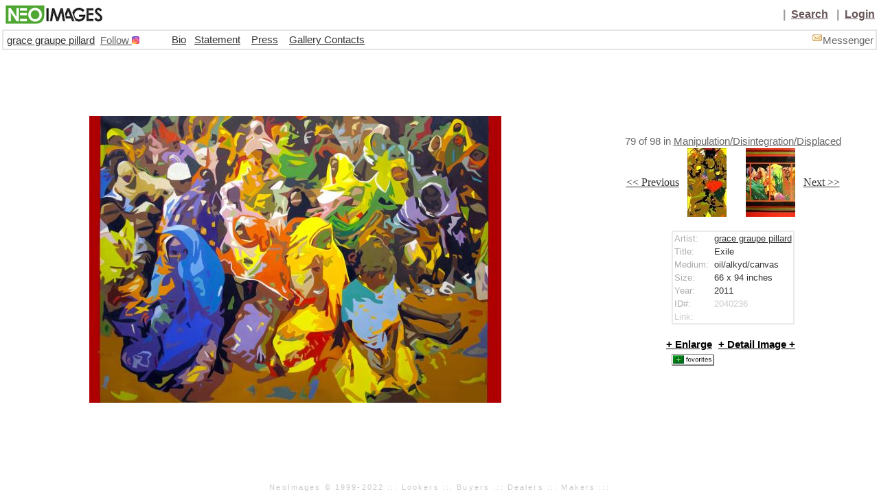

--- FILE ---
content_type: text/html; charset=utf-8
request_url: http://www.neoimages.com/artwork.aspx?nid=2040236
body_size: 15544
content:

<link href="Content/Styles/MyNeo.css" rel="stylesheet" type="text/css">

<style type="text/css">
    .auto-style2 {
        height: 4px;
    }
</style>


<!DOCTYPE html PUBLIC "-//W3C//DTD XHTML+RDFa 1.0//EN"
    "http://www.w3.org/MarkUp/DTD/xhtml-rdfa-1.dtd">

<html xmlns="http://www.w3.org/1999/xhtml" xml:lang="en">

<head>
<title>Contemporary Art by grace graupe pillard : oil/alkyd/canvas : Painting</title>
<meta http-equiv="Content-Type" content="text/html; charset=UTF-8"/>
<meta name="robots" content="INDEX,FOLLOW"/>
<meta name="google-site-verification" content="lHbEitTgz71024ZjTzdMc6UsqIv2LUCQq0Rs6vfkgW4" />
<meta name ="description" content="Artwork Title: Exile Medium: oil/alkyd/canvas Size: 66 x 94 Year: 2011"/>
<meta name="keywords" content="art" />
<meta name="Subject" content="NeoImages" lang="en"/>
<meta http-equiv="expires" content="2 days"/>

<link href="../Content/Styles/MyNeo.css" rel="stylesheet" type="text/css"/>
<link href="https://ajax.microsoft.com/ajax/jquery.ui/1.8.7/themes/smoothness/jquery-ui.css" rel="Stylesheet" type="text/css" />
<script type="text/javascript" src="/Javascript/scripts.js"></script>

<meta property="og:site_name" content="NeoImages" /><meta property="fb:admins" content="698633701" /><meta property="og:type" content="article" /><meta property="og:title" content="Exile" /><meta property="og:image" content="http://www.neoimages.com/scaleimage.aspx?s=medium&amp;src=/images/2040236.jpg" /><meta property="og:url" content="http://www.neoimages.com/artwork.aspx?nid=2040236" />

<script type="text/javascript" src="https://ajax.aspnetcdn.com/ajax/jQuery/jquery-1.4.4.min.js"></script>
<script type="text/javascript" src="https://ajax.aspnetcdn.com/ajax/jquery.ui/1.8.7/jquery-ui.min.js"></script>
    
<!-- recaptcha please help me find the c sharp portion  --->
<script src="https://www.google.com/recaptcha/api.js" async defer></script>
</head>

<body class="Index_body">  
     
    <!-- I suspect there is a conflict with these styles that is making the footer float up not sit at bottom -->
<table  class="MyNeo_header_table">
<tr class="Logo_table_row">
<td  class="Logo_table_dimension">
    
    
    <table class="MyNeo_logo_table">
      <tr  nowrap="nowrap"> 
        <td class="Logo_table_dim_interior"> <a href="/index.aspx"><img src="../Content/Graphics/NI_Logo_30.jpg" alt="Home" name="Image1" class="NeoImages_Logo"></a> </td>
        <td  class="Logo_table_dim_interior2" nowrap="nowrap"> 
          
          <span id="ctl00_lblUserName" class="headertextr"></span></td>
        <td  class="Logo_table_dim_interior3" nowrap="nowrap">
<span class="verticalbar">&nbsp; |&nbsp; </span>
           <a id="ctl00_lnkSearch" class="headertextr" href="/search.aspx"> 
            Search</a>
          <span class="verticalbar">&nbsp; |&nbsp; </span> <a id="ctl00_lnkLogin" class="headertextr" href="/myneo_login.aspx"> 
            Login</a>  </td>
      </tr>
    </table>


</td>
</tr>
<tr ><td width="100%" valign="top">

<div id="fb-root"></div>
<script async defer crossorigin="anonymous" src="https://connect.facebook.net/en_US/sdk.js#xfbml=1&version=v12.0&appId=466240728451151&autoLogAppEvents=1" nonce="Te45XO3e"></script>

<link href="../Content/Styles/MyNeo.css" rel="stylesheet" type="text/css">
<table width="100%" border="1" cellpadding="0" cellspacing="0" bordercolor="#E4E4E4">
      <tr nowrap>
        <td width="100%"> 
          <table width="100%" border="0" align="center" cellpadding="3" cellspacing="0" bordercolor="#FFFFFF" bgcolor="#FFFFFF">
            <tr nowrap valign="baseline"> 
              <td width="11%" nowrap class="headertextb"> 
              <a id="ctlArtistHeader_hlkName" href="/artistportfolio.aspx?pid=539">grace graupe pillard</a></asp:HyperLink> </td>
              
                <td class="tdFollow"><a href="https://www.instagram.com/graupepillard/" id="ctlArtistHeader_ctlArtistHeader_btnInstagramFollow" target="_blank"><span class="headertextl">Follow</span>&nbsp;<img src="../Content/Graphics/instagram-logo_sm.png" border="0" alt="Follow me"></a></td>
              <td width="74%"  align="center" valign="middle" nowrap class="headertextl">&nbsp &nbsp 
                <a id="ctlArtistHeader_hlkBio" href="/resume.aspx?id=591">Bio</a>&nbsp&nbsp 
                <a id="ctlArtistHeader_hlkStatement" href="/statement.aspx?id=591">Statement</a>&nbsp &nbsp 
                <a id="ctlArtistHeader_hlkPress" href="/press.aspx?id=591">Press</a>&nbsp &nbsp 
				<a id="ctlArtistHeader_hlkContacts" rel="no follow" href="/contacts.aspx?id=591">Gallery Contacts</a>&nbsp &nbsp
                </td>   
                <td width="11%" nowrap class="headertextright"> &nbsp &nbsp <a id="ctlArtistHeader_hlkMail" href="/myneo_login.aspx?m=neomail"><img src="Content/Graphics/neomail/icon_unread.gif" alt="" /></a><span class="headertextl">Messenger</span>
               </td>
            </tr>
        </table></td></tr></table>

</td></tr>
<!-- I am assuming the closed td and closed tr above are closing out the openings in MyneoHeader
    the artwork page footer is indeed at the bottom of the page and work is nicely centered on the page but there is an extra header in this layout
    -->

<tr valign="middle" ><td valign="middle" height="100%"width="100%" > 

    <form method="post" action="./artwork.aspx?nid=2040236" id="Work">
<div class="aspNetHidden">
<input type="hidden" name="__EVENTTARGET" id="__EVENTTARGET" value="" />
<input type="hidden" name="__EVENTARGUMENT" id="__EVENTARGUMENT" value="" />
<input type="hidden" name="__VIEWSTATE" id="__VIEWSTATE" value="Ii8fphBlhDJ81kvcmkHBRvyeySgqVl58t5v27KK9XGq5v5T2zeZGlc8fyUf8+fAgZMDAcHx1d6ha+GdPP/GUfQYc7jwly31m++hrJSiNgogoEOB6/pjjGrI4M9ktcHyQ5CE6EN2MrKO0BWOW6hJMYFb/i/3boWrI5lhEH9ZN/KsVUp9keedst29gDmkZLf+WNmJYNU+ix6R2f6xNwP3EmHJgHk2lUl96ffIwXrUb8E1J4Xzw3ySxb94SpLVog+x2YFVKlFKBcYxiIHeSnBKDlHydYs0byT8iK6wFxPpSnXjw67QffBA87OKSM3GuDb83N1L0GpTZKT7SKrTAlKqFmA4+G5eKyaH/LSlEEbqyK2hsZ+6DdC7AHZ337HZca4LeozZUNGHvIDOfpnfp0SMrE1wb82H6qeeeUiymCO2GJbB3gKdWk460l5JqY3TXhYQJrJYRJHUbeS0/ifDzzihhWx3Hr3qc9hjTOTjFPI8XjNfRxOm01DXOUCSVcl0bMjvvyPILIqqD0iMi7ooTXzyUzYiX05KeYXVbuhG6T8gfXduQUCaFuceZSSozV/2qBTDvmnYH5LspEBKK38KTYjT0+XCG3Th7ZtPFGAu8BXFDbNwRmZ7vybG9955Ss4cRCdIjt5PcuO1moIW+SXZFv7pV08FtjBcJ0dPEdsMPcEVMaZgJDSYJUFc5lh6N9/UhSd2oxog6MEkgZj80Rc4clj41Pj70GkJZqGrzIKc1LA2YKVfK/4JJ/iykUqjgYuP/TahMM/cpNR5FfK3d/N1elPO1eNEOhzbZpvUQ8ezQdGo2Y4+tcwXsNDMl8rJ4gLPocay2Fo+jI0uuxiJfK5Zn68wlQ3MedCVzbHVKkMQ/[base64]/Aon8q+ss1SSZk+0ln8EhNSx7DiiNPD4/[base64]/7acCQB/YcTNeRWHrzHZ6XDn+EbX+foHBD+FO4aEuXNopD+zCj4srB8155Ibhq+CfHGJZPQ5B3jrNPHs9WXY6scUKDDcQcy+VZcf2rZvHzOTxshwEs2cDQQfowt2+LyCtBd/6vfvuAIVA5gIVIvoEDH4OppjlNebKgxqima4YBTmAxjOu6TwsCArnKtOQU6ZMi+t/9pCL+viPi+PZxt/tsAP4NQG5rsYuImxxArqKqGm4cj6K2+TSAsRQGQ0eDw3yTFgFwxfA3YGWpjRIp51uWhv9PRdCV6C5X6go9im8bNe3Gg6BOdWAYJSfBXTNfD0g0ocsiDebdoUV32GZeoMnkpQz7+TyL3N9+TqKlmfH/x5X8b9NrQrSPcicgDJLewC9/D2782nBLI3WuPF/Tzpm+5xzDFDWt/bBlnalMqpCmOk6IjU3sdCg4qSsjtxJmOOyZ/DUtlThN3f4HeH2BbFixLoEBdBe73KAjr9cWFEU7NGn+vNN8H6pwNYY+fd0R9Zqsf8NH/IkYTKDd7wbRbEXAEfbpQ8mrreoHsM6spDzIKnFv1RS8QjA7Jy0dTtO5lBtfXwyBHPvo1wIqqYZGf3Hn0r0fZfQwen1Ss4KIQpKdf5RSSGYfJARAbMJ2YVT3mucePHQwAr3eOB/Ejq/HPNoPMWsb5CSylXmPMUd1cRnic/Tj0X/K3kmlmUweyXZB2CqOUZh/C4TRvHkWXNRdOXxJDDF7UCkRdQMBYGk1rvmBGxJabY/Yn7uWwbBEUMl08bn/m0rACGbpNltDtbmbuoLtTReL6zZg1sy7cEdIEX1YtdxIbRG6koym5abdStrbDETDXgRvRg9lXw5GDOXIlnSqzH/aPPszDPuTDM4eYIIRtZvS5eKn9NCfQZ1dJDa57w==" />
</div>

<script type="text/javascript">
//<![CDATA[
var theForm = document.forms['Work'];
if (!theForm) {
    theForm = document.Work;
}
function __doPostBack(eventTarget, eventArgument) {
    if (!theForm.onsubmit || (theForm.onsubmit() != false)) {
        theForm.__EVENTTARGET.value = eventTarget;
        theForm.__EVENTARGUMENT.value = eventArgument;
        theForm.submit();
    }
}
//]]>
</script>


<div class="aspNetHidden">

	<input type="hidden" name="__VIEWSTATEGENERATOR" id="__VIEWSTATEGENERATOR" value="2D255EB9" />
	<input type="hidden" name="__EVENTVALIDATION" id="__EVENTVALIDATION" value="l2ORi3iKxPjsDIxAeZEDcT02re4d7dbFeo+i6XMGPIWOyb+WNMXoFOuKktZmvf0vlC8ygn9hYarORbasmyr6qOggYlIFNHHLnGeyM3dZNLfF0QGbR9VeCnXmire0ph/O0idJMFQfwA/s/6n6w15iCQ==" />
</div>

<table width="100%" border="0" align="center" cellspacing="0">
<tr>
<td width="67%" align="center" valign="middle">
 
   <img id="imgWork" src="/scaleimage.aspx?s=medium&amp;src=/images/2040236.jpg" />
</td>
          <td width="33%" valign="middle" align="right">
		  
		  <table width="100%"  cellpadding="0" cellspacing="0" >
              <tr><td>
           <table border=0 align="center" cellpadding="0" cellspacing="0">
                    <tr valign="middle">
        <td  align="center" class="cookietrail" nowrap >
          <span id="lblCurrentIndex" class="cookietrail">79</span> of <span id="lblPortfolioCount" class="cookietrail">98</span> in 
          <a id="hlkPortfolioName" class="cookietrail" href="/artistportfolio.aspx?pid=539">Manipulation/Disintegration/Displaced</a></td></tr>
		  
		  <tr><td>
	  <table width="100%" border="0" cellpadding="2" cellspacing="0" bordercolor="#D7E9F7" >
                            <td width="28%" height="23" align="right" nowrap> 
                              <a id="hlkPrevious" href="/artwork.aspx?nid=2040394"><< Previous</a>&nbsp;&nbsp;</td>
<td width="16%" align="right"> <a id="hlkPreviousThumb" href="/artwork.aspx?nid=2040394"><img src="scaleimage.aspx?s=tiny&amp;src=/images/thumb/thumb_2040394.jpg" alt="" /></a></td>
  <td width="14%" align="center">&nbsp;&nbsp;</td>

 <td  width="24%" align="left"> <a id="hlkNextThumb" href="/artwork.aspx?nid=2039453"><img src="scaleimage.aspx?s=tiny&amp;src=/images/thumb/thumb_2039453.jpg" alt="" /></a></td>
   <td width="18%" align="left" nowrap> &nbsp; <a id="hlkNext" href="/artwork.aspx?nid=2039453">Next >></a></td>
  </tr></table>
  
  <br>
  <table border="1"  align="center" cellpadding="0" cellspacing="0" bordercolor="#EAEAEA">
              <tr> <td> <table width="100%"  border="0" align="center" cellpadding="2" cellspacing="0" bordercolor="#CCCCCC">
                    <tr> 
                      <td class="StandardLabels">Artist:&nbsp;</td>
                      <td class="standardNotations"> <a id="hlkName" href="/artistportfolio.aspx?pid=539">grace graupe pillard</a></td>
                    </tr>
                    <tr> 
                      <td class="StandardLabels">Title:&nbsp;</td>
                      <td  class="standardNotations"><span id="lblTitle">Exile</span></td>
                    </tr>
                    <tr> 
                      <td class="StandardLabels">Medium:&nbsp;</td>
                      <td  class="standardNotations"><span id="lblMedium">oil/alkyd/canvas</span></td>
                    </tr>
                    <tr> 
                      <td class="StandardLabels">Size:&nbsp;</td>
                      <td  class="standardNotations"> <span id="lblSize">66 x 94</span> 
                        <span id="lblSizeUOM">inches</span></td>
                    </tr> 
                    <tr> 
                      <td class="StandardLabels">Year:&nbsp;</td>
                      <td class="standardNotations"><span id="lblYear">2011</span></td>
                    </tr><tr> 
                      <td class="StandardLabels">ID#:&nbsp;</td>
                      <td  class="StandardLabelsl"> <span id="lblNID">2040236</span></td>
                    </tr>
                    
                    <div id="pnlLinkedObject">
	 
                      <tr> 
                        <td class="StandardLabelsl" nowrap>Link:&nbsp;</td>
                        <td class="standardNotations"><a id="hlkLinkedObject" href="http://" target="blank"></a></td>
                      </tr>
                    
</div>
                    
                    
                    
                   
                  </table></td></tr></table>
            <table border="0" align="center" cellpadding="3" cellspacing="0" >
              <tr> 
                            <td nowrap> 
                              <!-- CODEBEHIND PAGE Will replace CODE_BEHIND_URL -->
                              <a id="hlkEnlarge" class="textb" href="javascript:pop_me_up(&#39;/artwork_enlarge.aspx?nid=2040236&#39;,&#39;width=screen.availWidth,height=screen.availHeight, left=0, top=0,status=no, scrollbars=yes, resizable=no,location=no&#39;)">+ Enlarge </a></td>
                            <td><a id="hlkDetail" class="textb" href="javascript:pop_me_up(&#39;/artwork_detail.aspx?nid=2040236&#39;,&#39; width=500, height=500, status=no, scrollbars=no, resizable=no, location=no&#39;)"> + Detail Image + </a></td>
                            <td></td>
                          </tr>
                &nbsp
                <tr align="center">
                    <div id="divShare" style="margin-left: 30%;margin-top: 3%;" align="center" class="fb-share-button" data-href="https://www.neoimages.com//scaleimage.aspx?s=medium&amp;src=/images/2040236.jpg" data-layout="button_count" data-size="small"><a href="https://www.facebook.com/sharer/sharer.php?u=https%3A%2F%2Fdevelopers.facebook.com%2Fdocs%2Fplugins%2F&src=sdkpreparse" id="sharelnk" target="_blank" class="fb-xfbml-parse-ignore">Share</a></div>
                </tr>
                 <tr>
                <td>
              <a id="lnkSaveFavorite" class="textpackagesr" href="javascript:__doPostBack(&#39;lnkSaveFavorite&#39;,&#39;&#39;)"></a>
			       <input type="image" name="btnSaveFavoriteIcon" id="btnSaveFavoriteIcon" src="Content/Graphics/favorites.jpg" />
                </td>
              </tr>
                         
                        </table>
                   
                  

            </td></tr></table> 
                  <br>      
                 <table border="0" align="center" cellpadding="0" cellspacing="0" bordercolor="#F5F3F5" >
                    
                  </table>
                 <span class="standardNotationsc">
                     
                                  
                 </span></td>
</tr>
</table>
  </td></tr>
</table>
</form>
<tr><td valign="bottom">

    <!-- this sends the footer to the bottom -->
         
          



</td>
</tr>
<link href="../Content/Styles/MyNeo.css" rel="stylesheet" type="text/css">

<tr valign="bottom"> <td valign="bottom">
  
  <table width="100%" border="0"  align="center" cellpadding="0" cellspacing="0">
      <tr > 
        <td height="14" nowrap class="footernote"> 
          NeoImages &copy; 1999-2022 ::: Lookers ::: Buyers ::: Dealers ::: Makers :::</td>
      </tr>
    </table> </td></tr></table>
<script src="https://ssl.google-analytics.com/urchin.js" type="text/javascript">
</script>
<script type="text/javascript">
_uacct = "UA-87268-2";
urchinTracker();
</script>
</body>
</html>
 




 
